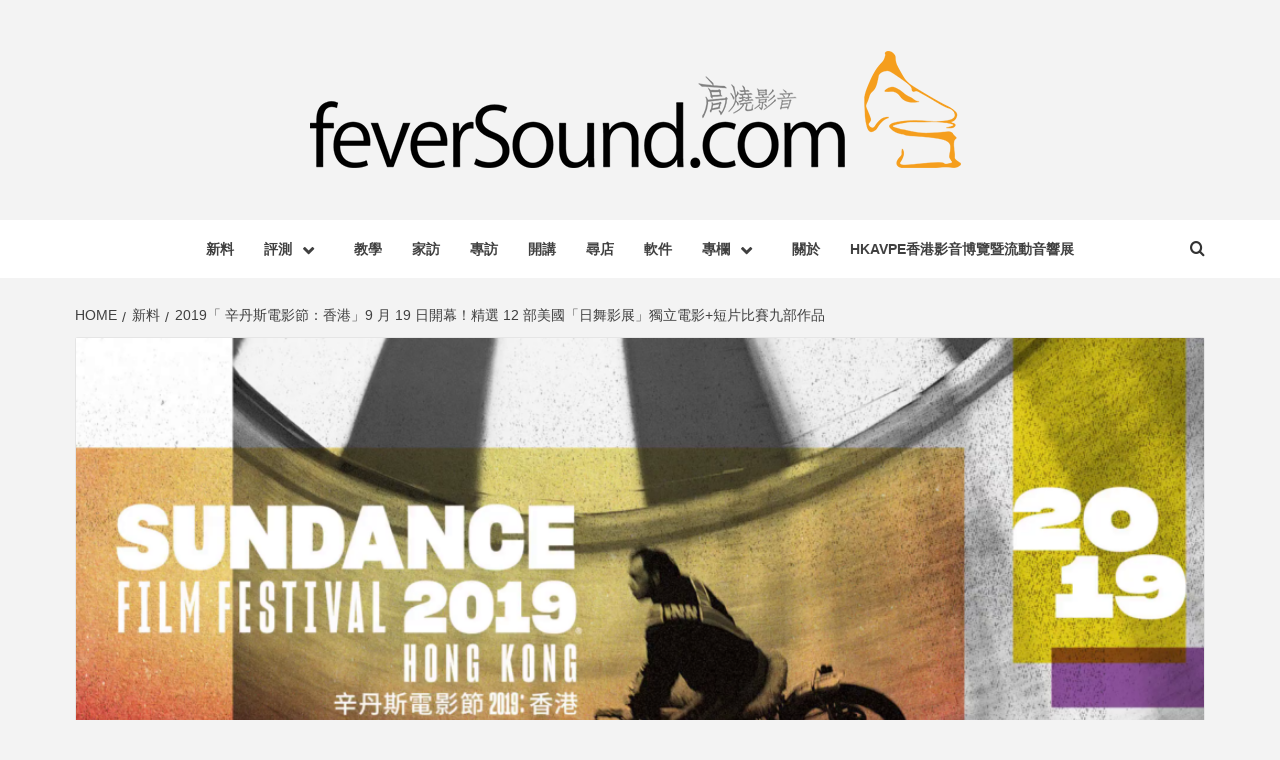

--- FILE ---
content_type: text/html; charset=UTF-8
request_url: http://www.feversound1.com/sundance-film-festival-2019-metroplex/
body_size: 85333
content:
<!doctype html>
<html lang="zh-HK">
<head>
    <meta charset="UTF-8">
    <meta name="viewport" content="width=device-width, initial-scale=1">
    <link rel="profile" href="http://gmpg.org/xfn/11">

    <meta name='robots' content='index, follow, max-image-preview:large, max-snippet:-1, max-video-preview:-1' />

	<!-- This site is optimized with the Yoast SEO plugin v18.7 - https://yoast.com/wordpress/plugins/seo/ -->
	<title>2019「 辛丹斯電影節：香港」9 月 19 日開幕！精選 12 部美國「日舞影展」獨立電影+短片比賽九部作品 - feverSound.com</title>
	<link rel="canonical" href="http://www.feversound1.com/sundance-film-festival-2019-metroplex/" />
	<meta property="og:locale" content="zh_HK" />
	<meta property="og:type" content="article" />
	<meta property="og:title" content="2019「 辛丹斯電影節：香港」9 月 19 日開幕！精選 12 部美國「日舞影展」獨立電影+短片比賽九部作品 - feverSound.com" />
	<meta property="og:description" content="&nbsp;12,140&amp;nb" />
	<meta property="og:url" content="http://www.feversound1.com/sundance-film-festival-2019-metroplex/" />
	<meta property="og:site_name" content="feverSound.com" />
	<meta property="article:publisher" content="https://www.facebook.com/feversound1" />
	<meta property="article:published_time" content="2019-09-18T08:20:48+00:00" />
	<meta property="og:image" content="http://www.feversound1.com/wp-content/uploads/2019/09/vlcsnap-2019-09-18-15h03m41s455-1024x576.png" />
	<meta property="og:image:width" content="1024" />
	<meta property="og:image:height" content="576" />
	<meta property="og:image:type" content="image/png" />
	<meta name="twitter:card" content="summary_large_image" />
	<meta name="twitter:label1" content="Written by" />
	<meta name="twitter:data1" content="艾域" />
	<script type="application/ld+json" class="yoast-schema-graph">{"@context":"https://schema.org","@graph":[{"@type":"Organization","@id":"http://www.feversound1.com/#organization","name":"feverSound.com","url":"http://www.feversound1.com/","sameAs":["https://www.facebook.com/feversound1","https://www.youtube.com/c/feverSoundcomTV"],"logo":{"@type":"ImageObject","inLanguage":"zh-HK","@id":"http://www.feversound1.com/#/schema/logo/image/","url":"http://www.feversound1.com/wp-content/uploads/2016/04/logo-FB.jpg","contentUrl":"http://www.feversound1.com/wp-content/uploads/2016/04/logo-FB.jpg","width":1836,"height":1816,"caption":"feverSound.com"},"image":{"@id":"http://www.feversound1.com/#/schema/logo/image/"}},{"@type":"WebSite","@id":"http://www.feversound1.com/#website","url":"http://www.feversound1.com/","name":"feverSound.com","description":"Hong Kong based Audio-Visual Web Magazine","publisher":{"@id":"http://www.feversound1.com/#organization"},"potentialAction":[{"@type":"SearchAction","target":{"@type":"EntryPoint","urlTemplate":"http://www.feversound1.com/?s={search_term_string}"},"query-input":"required name=search_term_string"}],"inLanguage":"zh-HK"},{"@type":"ImageObject","inLanguage":"zh-HK","@id":"http://www.feversound1.com/sundance-film-festival-2019-metroplex/#primaryimage","url":"http://www.feversound1.com/wp-content/uploads/2019/09/vlcsnap-2019-09-18-15h03m41s455.png","contentUrl":"http://www.feversound1.com/wp-content/uploads/2019/09/vlcsnap-2019-09-18-15h03m41s455.png","width":1920,"height":1080},{"@type":"WebPage","@id":"http://www.feversound1.com/sundance-film-festival-2019-metroplex/#webpage","url":"http://www.feversound1.com/sundance-film-festival-2019-metroplex/","name":"2019「 辛丹斯電影節：香港」9 月 19 日開幕！精選 12 部美國「日舞影展」獨立電影+短片比賽九部作品 - feverSound.com","isPartOf":{"@id":"http://www.feversound1.com/#website"},"primaryImageOfPage":{"@id":"http://www.feversound1.com/sundance-film-festival-2019-metroplex/#primaryimage"},"datePublished":"2019-09-18T08:20:48+00:00","dateModified":"2019-09-18T08:20:48+00:00","breadcrumb":{"@id":"http://www.feversound1.com/sundance-film-festival-2019-metroplex/#breadcrumb"},"inLanguage":"zh-HK","potentialAction":[{"@type":"ReadAction","target":["http://www.feversound1.com/sundance-film-festival-2019-metroplex/"]}]},{"@type":"BreadcrumbList","@id":"http://www.feversound1.com/sundance-film-festival-2019-metroplex/#breadcrumb","itemListElement":[{"@type":"ListItem","position":1,"name":"Home","item":"http://www.feversound1.com/"},{"@type":"ListItem","position":2,"name":"2019「 辛丹斯電影節：香港」9 月 19 日開幕！精選 12 部美國「日舞影展」獨立電影+短片比賽九部作品"}]},{"@type":"Article","@id":"http://www.feversound1.com/sundance-film-festival-2019-metroplex/#article","isPartOf":{"@id":"http://www.feversound1.com/sundance-film-festival-2019-metroplex/#webpage"},"author":{"@id":"http://www.feversound1.com/#/schema/person/54c36642f1a43decc1f57c3b1e276748"},"headline":"2019「 辛丹斯電影節：香港」9 月 19 日開幕！精選 12 部美國「日舞影展」獨立電影+短片比賽九部作品","datePublished":"2019-09-18T08:20:48+00:00","dateModified":"2019-09-18T08:20:48+00:00","mainEntityOfPage":{"@id":"http://www.feversound1.com/sundance-film-festival-2019-metroplex/#webpage"},"wordCount":96,"publisher":{"@id":"http://www.feversound1.com/#organization"},"image":{"@id":"http://www.feversound1.com/sundance-film-festival-2019-metroplex/#primaryimage"},"thumbnailUrl":"http://www.feversound1.com/wp-content/uploads/2019/09/vlcsnap-2019-09-18-15h03m41s455.png","articleSection":["新料"],"inLanguage":"zh-HK"},{"@type":"Person","@id":"http://www.feversound1.com/#/schema/person/54c36642f1a43decc1f57c3b1e276748","name":"艾域","image":{"@type":"ImageObject","inLanguage":"zh-HK","@id":"http://www.feversound1.com/#/schema/person/image/","url":"http://0.gravatar.com/avatar/0eaa1fc09a17a2cc4e812a70e692a3a8?s=96&d=mm&r=g","contentUrl":"http://0.gravatar.com/avatar/0eaa1fc09a17a2cc4e812a70e692a3a8?s=96&d=mm&r=g","caption":"艾域"},"sameAs":["http://feversound.com"],"url":"http://www.feversound1.com/author/ericauyeung/"}]}</script>
	<!-- / Yoast SEO plugin. -->


<link rel="amphtml" href="http://www.feversound1.com/sundance-film-festival-2019-metroplex/amp/" /><meta name="generator" content="AMP for WP 1.0.77.42"/><link rel='dns-prefetch' href='//static.addtoany.com' />
<link rel='dns-prefetch' href='//fonts.googleapis.com' />
<link rel='dns-prefetch' href='//s.w.org' />
<link rel="alternate" type="application/rss+xml" title="訂閱 feverSound.com &raquo;" href="http://www.feversound1.com/feed/" />
<link rel="alternate" type="application/rss+xml" title="訂閱 feverSound.com &raquo; 評論" href="http://www.feversound1.com/comments/feed/" />
<link rel="alternate" type="application/rss+xml" title="訂閱 feverSound.com &raquo; 2019「 辛丹斯電影節：香港」9 月 19 日開幕！精選 12 部美國「日舞影展」獨立電影+短片比賽九部作品 評論" href="http://www.feversound1.com/sundance-film-festival-2019-metroplex/feed/" />
<script type="text/javascript">
window._wpemojiSettings = {"baseUrl":"https:\/\/s.w.org\/images\/core\/emoji\/13.1.0\/72x72\/","ext":".png","svgUrl":"https:\/\/s.w.org\/images\/core\/emoji\/13.1.0\/svg\/","svgExt":".svg","source":{"concatemoji":"http:\/\/www.feversound1.com\/wp-includes\/js\/wp-emoji-release.min.js?ver=5.9.12"}};
/*! This file is auto-generated */
!function(e,a,t){var n,r,o,i=a.createElement("canvas"),p=i.getContext&&i.getContext("2d");function s(e,t){var a=String.fromCharCode;p.clearRect(0,0,i.width,i.height),p.fillText(a.apply(this,e),0,0);e=i.toDataURL();return p.clearRect(0,0,i.width,i.height),p.fillText(a.apply(this,t),0,0),e===i.toDataURL()}function c(e){var t=a.createElement("script");t.src=e,t.defer=t.type="text/javascript",a.getElementsByTagName("head")[0].appendChild(t)}for(o=Array("flag","emoji"),t.supports={everything:!0,everythingExceptFlag:!0},r=0;r<o.length;r++)t.supports[o[r]]=function(e){if(!p||!p.fillText)return!1;switch(p.textBaseline="top",p.font="600 32px Arial",e){case"flag":return s([127987,65039,8205,9895,65039],[127987,65039,8203,9895,65039])?!1:!s([55356,56826,55356,56819],[55356,56826,8203,55356,56819])&&!s([55356,57332,56128,56423,56128,56418,56128,56421,56128,56430,56128,56423,56128,56447],[55356,57332,8203,56128,56423,8203,56128,56418,8203,56128,56421,8203,56128,56430,8203,56128,56423,8203,56128,56447]);case"emoji":return!s([10084,65039,8205,55357,56613],[10084,65039,8203,55357,56613])}return!1}(o[r]),t.supports.everything=t.supports.everything&&t.supports[o[r]],"flag"!==o[r]&&(t.supports.everythingExceptFlag=t.supports.everythingExceptFlag&&t.supports[o[r]]);t.supports.everythingExceptFlag=t.supports.everythingExceptFlag&&!t.supports.flag,t.DOMReady=!1,t.readyCallback=function(){t.DOMReady=!0},t.supports.everything||(n=function(){t.readyCallback()},a.addEventListener?(a.addEventListener("DOMContentLoaded",n,!1),e.addEventListener("load",n,!1)):(e.attachEvent("onload",n),a.attachEvent("onreadystatechange",function(){"complete"===a.readyState&&t.readyCallback()})),(n=t.source||{}).concatemoji?c(n.concatemoji):n.wpemoji&&n.twemoji&&(c(n.twemoji),c(n.wpemoji)))}(window,document,window._wpemojiSettings);
</script>
<style type="text/css">
img.wp-smiley,
img.emoji {
	display: inline !important;
	border: none !important;
	box-shadow: none !important;
	height: 1em !important;
	width: 1em !important;
	margin: 0 0.07em !important;
	vertical-align: -0.1em !important;
	background: none !important;
	padding: 0 !important;
}
</style>
	<link rel='stylesheet' id='blockspare-blocks-fontawesome-front-css'  href='http://www.feversound1.com/wp-content/plugins/blockspare/src/assets/fontawesome/css/all.css?ver=1651567800' type='text/css' media='all' />
<link rel='stylesheet' id='blockspare-frontend-block-style-css-css'  href='http://www.feversound1.com/wp-content/plugins/blockspare/dist/style-blocks.css?ver=5.9.12' type='text/css' media='all' />
<link rel='stylesheet' id='slick-css-css'  href='http://www.feversound1.com/wp-content/plugins/blockspare/src/assets/slick/css/slick.css?ver=5.9.12' type='text/css' media='all' />
<link rel='stylesheet' id='wp-block-library-css'  href='http://www.feversound1.com/wp-includes/css/dist/block-library/style.min.css?ver=5.9.12' type='text/css' media='all' />
<style id='wp-block-library-theme-inline-css' type='text/css'>
.wp-block-audio figcaption{color:#555;font-size:13px;text-align:center}.is-dark-theme .wp-block-audio figcaption{color:hsla(0,0%,100%,.65)}.wp-block-code>code{font-family:Menlo,Consolas,monaco,monospace;color:#1e1e1e;padding:.8em 1em;border:1px solid #ddd;border-radius:4px}.wp-block-embed figcaption{color:#555;font-size:13px;text-align:center}.is-dark-theme .wp-block-embed figcaption{color:hsla(0,0%,100%,.65)}.blocks-gallery-caption{color:#555;font-size:13px;text-align:center}.is-dark-theme .blocks-gallery-caption{color:hsla(0,0%,100%,.65)}.wp-block-image figcaption{color:#555;font-size:13px;text-align:center}.is-dark-theme .wp-block-image figcaption{color:hsla(0,0%,100%,.65)}.wp-block-pullquote{border-top:4px solid;border-bottom:4px solid;margin-bottom:1.75em;color:currentColor}.wp-block-pullquote__citation,.wp-block-pullquote cite,.wp-block-pullquote footer{color:currentColor;text-transform:uppercase;font-size:.8125em;font-style:normal}.wp-block-quote{border-left:.25em solid;margin:0 0 1.75em;padding-left:1em}.wp-block-quote cite,.wp-block-quote footer{color:currentColor;font-size:.8125em;position:relative;font-style:normal}.wp-block-quote.has-text-align-right{border-left:none;border-right:.25em solid;padding-left:0;padding-right:1em}.wp-block-quote.has-text-align-center{border:none;padding-left:0}.wp-block-quote.is-large,.wp-block-quote.is-style-large,.wp-block-quote.is-style-plain{border:none}.wp-block-search .wp-block-search__label{font-weight:700}.wp-block-group:where(.has-background){padding:1.25em 2.375em}.wp-block-separator{border:none;border-bottom:2px solid;margin-left:auto;margin-right:auto;opacity:.4}.wp-block-separator:not(.is-style-wide):not(.is-style-dots){width:100px}.wp-block-separator.has-background:not(.is-style-dots){border-bottom:none;height:1px}.wp-block-separator.has-background:not(.is-style-wide):not(.is-style-dots){height:2px}.wp-block-table thead{border-bottom:3px solid}.wp-block-table tfoot{border-top:3px solid}.wp-block-table td,.wp-block-table th{padding:.5em;border:1px solid;word-break:normal}.wp-block-table figcaption{color:#555;font-size:13px;text-align:center}.is-dark-theme .wp-block-table figcaption{color:hsla(0,0%,100%,.65)}.wp-block-video figcaption{color:#555;font-size:13px;text-align:center}.is-dark-theme .wp-block-video figcaption{color:hsla(0,0%,100%,.65)}.wp-block-template-part.has-background{padding:1.25em 2.375em;margin-top:0;margin-bottom:0}
</style>
<link rel='stylesheet' id='quads-style-css-css'  href='http://www.feversound1.com/wp-content/plugins/quick-adsense-reloaded/includes/gutenberg/dist/blocks.style.build.css?ver=2.0.49' type='text/css' media='all' />
<style id='global-styles-inline-css' type='text/css'>
body{--wp--preset--color--black: #000000;--wp--preset--color--cyan-bluish-gray: #abb8c3;--wp--preset--color--white: #ffffff;--wp--preset--color--pale-pink: #f78da7;--wp--preset--color--vivid-red: #cf2e2e;--wp--preset--color--luminous-vivid-orange: #ff6900;--wp--preset--color--luminous-vivid-amber: #fcb900;--wp--preset--color--light-green-cyan: #7bdcb5;--wp--preset--color--vivid-green-cyan: #00d084;--wp--preset--color--pale-cyan-blue: #8ed1fc;--wp--preset--color--vivid-cyan-blue: #0693e3;--wp--preset--color--vivid-purple: #9b51e0;--wp--preset--gradient--vivid-cyan-blue-to-vivid-purple: linear-gradient(135deg,rgba(6,147,227,1) 0%,rgb(155,81,224) 100%);--wp--preset--gradient--light-green-cyan-to-vivid-green-cyan: linear-gradient(135deg,rgb(122,220,180) 0%,rgb(0,208,130) 100%);--wp--preset--gradient--luminous-vivid-amber-to-luminous-vivid-orange: linear-gradient(135deg,rgba(252,185,0,1) 0%,rgba(255,105,0,1) 100%);--wp--preset--gradient--luminous-vivid-orange-to-vivid-red: linear-gradient(135deg,rgba(255,105,0,1) 0%,rgb(207,46,46) 100%);--wp--preset--gradient--very-light-gray-to-cyan-bluish-gray: linear-gradient(135deg,rgb(238,238,238) 0%,rgb(169,184,195) 100%);--wp--preset--gradient--cool-to-warm-spectrum: linear-gradient(135deg,rgb(74,234,220) 0%,rgb(151,120,209) 20%,rgb(207,42,186) 40%,rgb(238,44,130) 60%,rgb(251,105,98) 80%,rgb(254,248,76) 100%);--wp--preset--gradient--blush-light-purple: linear-gradient(135deg,rgb(255,206,236) 0%,rgb(152,150,240) 100%);--wp--preset--gradient--blush-bordeaux: linear-gradient(135deg,rgb(254,205,165) 0%,rgb(254,45,45) 50%,rgb(107,0,62) 100%);--wp--preset--gradient--luminous-dusk: linear-gradient(135deg,rgb(255,203,112) 0%,rgb(199,81,192) 50%,rgb(65,88,208) 100%);--wp--preset--gradient--pale-ocean: linear-gradient(135deg,rgb(255,245,203) 0%,rgb(182,227,212) 50%,rgb(51,167,181) 100%);--wp--preset--gradient--electric-grass: linear-gradient(135deg,rgb(202,248,128) 0%,rgb(113,206,126) 100%);--wp--preset--gradient--midnight: linear-gradient(135deg,rgb(2,3,129) 0%,rgb(40,116,252) 100%);--wp--preset--duotone--dark-grayscale: url('#wp-duotone-dark-grayscale');--wp--preset--duotone--grayscale: url('#wp-duotone-grayscale');--wp--preset--duotone--purple-yellow: url('#wp-duotone-purple-yellow');--wp--preset--duotone--blue-red: url('#wp-duotone-blue-red');--wp--preset--duotone--midnight: url('#wp-duotone-midnight');--wp--preset--duotone--magenta-yellow: url('#wp-duotone-magenta-yellow');--wp--preset--duotone--purple-green: url('#wp-duotone-purple-green');--wp--preset--duotone--blue-orange: url('#wp-duotone-blue-orange');--wp--preset--font-size--small: 13px;--wp--preset--font-size--medium: 20px;--wp--preset--font-size--large: 36px;--wp--preset--font-size--x-large: 42px;}body { margin: 0; }body{--wp--style--block-gap: 24px;}.wp-site-blocks > .alignleft { float: left; margin-right: 2em; }.wp-site-blocks > .alignright { float: right; margin-left: 2em; }.wp-site-blocks > .aligncenter { justify-content: center; margin-left: auto; margin-right: auto; }.wp-site-blocks > * { margin-top: 0; margin-bottom: 0; }.wp-site-blocks > * + * { margin-top: var( --wp--style--block-gap ); }a{text-decoration: none;}.has-black-color{color: var(--wp--preset--color--black) !important;}.has-cyan-bluish-gray-color{color: var(--wp--preset--color--cyan-bluish-gray) !important;}.has-white-color{color: var(--wp--preset--color--white) !important;}.has-pale-pink-color{color: var(--wp--preset--color--pale-pink) !important;}.has-vivid-red-color{color: var(--wp--preset--color--vivid-red) !important;}.has-luminous-vivid-orange-color{color: var(--wp--preset--color--luminous-vivid-orange) !important;}.has-luminous-vivid-amber-color{color: var(--wp--preset--color--luminous-vivid-amber) !important;}.has-light-green-cyan-color{color: var(--wp--preset--color--light-green-cyan) !important;}.has-vivid-green-cyan-color{color: var(--wp--preset--color--vivid-green-cyan) !important;}.has-pale-cyan-blue-color{color: var(--wp--preset--color--pale-cyan-blue) !important;}.has-vivid-cyan-blue-color{color: var(--wp--preset--color--vivid-cyan-blue) !important;}.has-vivid-purple-color{color: var(--wp--preset--color--vivid-purple) !important;}.has-black-background-color{background-color: var(--wp--preset--color--black) !important;}.has-cyan-bluish-gray-background-color{background-color: var(--wp--preset--color--cyan-bluish-gray) !important;}.has-white-background-color{background-color: var(--wp--preset--color--white) !important;}.has-pale-pink-background-color{background-color: var(--wp--preset--color--pale-pink) !important;}.has-vivid-red-background-color{background-color: var(--wp--preset--color--vivid-red) !important;}.has-luminous-vivid-orange-background-color{background-color: var(--wp--preset--color--luminous-vivid-orange) !important;}.has-luminous-vivid-amber-background-color{background-color: var(--wp--preset--color--luminous-vivid-amber) !important;}.has-light-green-cyan-background-color{background-color: var(--wp--preset--color--light-green-cyan) !important;}.has-vivid-green-cyan-background-color{background-color: var(--wp--preset--color--vivid-green-cyan) !important;}.has-pale-cyan-blue-background-color{background-color: var(--wp--preset--color--pale-cyan-blue) !important;}.has-vivid-cyan-blue-background-color{background-color: var(--wp--preset--color--vivid-cyan-blue) !important;}.has-vivid-purple-background-color{background-color: var(--wp--preset--color--vivid-purple) !important;}.has-black-border-color{border-color: var(--wp--preset--color--black) !important;}.has-cyan-bluish-gray-border-color{border-color: var(--wp--preset--color--cyan-bluish-gray) !important;}.has-white-border-color{border-color: var(--wp--preset--color--white) !important;}.has-pale-pink-border-color{border-color: var(--wp--preset--color--pale-pink) !important;}.has-vivid-red-border-color{border-color: var(--wp--preset--color--vivid-red) !important;}.has-luminous-vivid-orange-border-color{border-color: var(--wp--preset--color--luminous-vivid-orange) !important;}.has-luminous-vivid-amber-border-color{border-color: var(--wp--preset--color--luminous-vivid-amber) !important;}.has-light-green-cyan-border-color{border-color: var(--wp--preset--color--light-green-cyan) !important;}.has-vivid-green-cyan-border-color{border-color: var(--wp--preset--color--vivid-green-cyan) !important;}.has-pale-cyan-blue-border-color{border-color: var(--wp--preset--color--pale-cyan-blue) !important;}.has-vivid-cyan-blue-border-color{border-color: var(--wp--preset--color--vivid-cyan-blue) !important;}.has-vivid-purple-border-color{border-color: var(--wp--preset--color--vivid-purple) !important;}.has-vivid-cyan-blue-to-vivid-purple-gradient-background{background: var(--wp--preset--gradient--vivid-cyan-blue-to-vivid-purple) !important;}.has-light-green-cyan-to-vivid-green-cyan-gradient-background{background: var(--wp--preset--gradient--light-green-cyan-to-vivid-green-cyan) !important;}.has-luminous-vivid-amber-to-luminous-vivid-orange-gradient-background{background: var(--wp--preset--gradient--luminous-vivid-amber-to-luminous-vivid-orange) !important;}.has-luminous-vivid-orange-to-vivid-red-gradient-background{background: var(--wp--preset--gradient--luminous-vivid-orange-to-vivid-red) !important;}.has-very-light-gray-to-cyan-bluish-gray-gradient-background{background: var(--wp--preset--gradient--very-light-gray-to-cyan-bluish-gray) !important;}.has-cool-to-warm-spectrum-gradient-background{background: var(--wp--preset--gradient--cool-to-warm-spectrum) !important;}.has-blush-light-purple-gradient-background{background: var(--wp--preset--gradient--blush-light-purple) !important;}.has-blush-bordeaux-gradient-background{background: var(--wp--preset--gradient--blush-bordeaux) !important;}.has-luminous-dusk-gradient-background{background: var(--wp--preset--gradient--luminous-dusk) !important;}.has-pale-ocean-gradient-background{background: var(--wp--preset--gradient--pale-ocean) !important;}.has-electric-grass-gradient-background{background: var(--wp--preset--gradient--electric-grass) !important;}.has-midnight-gradient-background{background: var(--wp--preset--gradient--midnight) !important;}.has-small-font-size{font-size: var(--wp--preset--font-size--small) !important;}.has-medium-font-size{font-size: var(--wp--preset--font-size--medium) !important;}.has-large-font-size{font-size: var(--wp--preset--font-size--large) !important;}.has-x-large-font-size{font-size: var(--wp--preset--font-size--x-large) !important;}
</style>
<link rel='stylesheet' id='crp-style-rounded-thumbs-css'  href='http://www.feversound1.com/wp-content/plugins/contextual-related-posts/css/rounded-thumbs.min.css?ver=3.2.1' type='text/css' media='all' />
<style id='crp-style-rounded-thumbs-inline-css' type='text/css'>

			.crp_related.crp-rounded-thumbs a {
			  width: 150px;
			  height: 150px;
			  text-decoration: none;
			}
			.crp_related.crp-rounded-thumbs img {
			  max-width: 150px;
			  margin: auto;
			}
			.crp_related.crp-rounded-thumbs .crp_title {
			  width: 100%;
			}
			
</style>
<link rel='stylesheet' id='foobox-free-min-css'  href='http://www.feversound1.com/wp-content/plugins/foobox-image-lightbox/free/css/foobox.free.min.css?ver=2.7.17' type='text/css' media='all' />
<link rel='stylesheet' id='a3-pvc-style-css'  href='http://www.feversound1.com/wp-content/plugins/page-views-count/assets/css/style.min.css?ver=2.5.4' type='text/css' media='all' />
<link rel='stylesheet' id='social_share_with_floating_bar-frontend-css'  href='http://www.feversound1.com/wp-content/plugins/social-share-with-floating-bar/assets/css/frontend.min.css?ver=1.0.0' type='text/css' media='all' />
<link rel='stylesheet' id='awpa-wp-post-author-style-css'  href='http://www.feversound1.com/wp-content/plugins/wp-post-author/assets/css/awpa-frontend-style.css?ver=5.9.12' type='text/css' media='all' />
<link rel='stylesheet' id='aft-icons-css'  href='http://www.feversound1.com/wp-content/themes/magazine-7/assets/icons/style.css?ver=5.9.12' type='text/css' media='all' />
<link rel='stylesheet' id='bootstrap-css'  href='http://www.feversound1.com/wp-content/themes/magazine-7/assets/bootstrap/css/bootstrap.min.css?ver=5.9.12' type='text/css' media='all' />
<link rel='stylesheet' id='slick-css'  href='http://www.feversound1.com/wp-content/themes/magazine-7/assets/slick/css/slick.min.css?ver=5.9.12' type='text/css' media='all' />
<link rel='stylesheet' id='sidr-css'  href='http://www.feversound1.com/wp-content/themes/magazine-7/assets/sidr/css/jquery.sidr.dark.css?ver=5.9.12' type='text/css' media='all' />
<link rel='stylesheet' id='magnific-popup-css'  href='http://www.feversound1.com/wp-content/themes/magazine-7/assets/magnific-popup/magnific-popup.css?ver=5.9.12' type='text/css' media='all' />
<link rel='stylesheet' id='magazine-7-google-fonts-css'  href='https://fonts.googleapis.com/css?family=Source%20Sans%20Pro:400,400i,700,700i|Montserrat:400,700&#038;subset=latin,latin-ext' type='text/css' media='all' />
<link rel='stylesheet' id='magazine-7-style-css'  href='http://www.feversound1.com/wp-content/themes/magazine-7/style.css?ver=3.2.4.1' type='text/css' media='all' />
<link rel='stylesheet' id='a3pvc-css'  href='//www.feversound1.com/wp-content/uploads/sass/pvc.min.css?ver=1599228360' type='text/css' media='all' />
<link rel='stylesheet' id='addtoany-css'  href='http://www.feversound1.com/wp-content/plugins/add-to-any/addtoany.min.css?ver=1.16' type='text/css' media='all' />
<link rel='stylesheet' id='__EPYT__style-css'  href='http://www.feversound1.com/wp-content/plugins/youtube-embed-plus/styles/ytprefs.min.css?ver=14.1' type='text/css' media='all' />
<style id='__EPYT__style-inline-css' type='text/css'>

                .epyt-gallery-thumb {
                        width: 33.333%;
                }
                
</style>
<style id='quads-styles-inline-css' type='text/css'>

    .quads-location ins.adsbygoogle {
        background: transparent !important;
    }
    
    .quads.quads_ad_container { display: grid; grid-template-columns: auto; grid-gap: 10px; padding: 10px; }
    .grid_image{animation: fadeIn 0.5s;-webkit-animation: fadeIn 0.5s;-moz-animation: fadeIn 0.5s;
        -o-animation: fadeIn 0.5s;-ms-animation: fadeIn 0.5s;}
    .quads-ad-label { font-size: 12px; text-align: center; color: #333;}
    .quads_click_impression { display: none;}
</style>
<script type='text/javascript' src='http://www.feversound1.com/wp-includes/js/jquery/jquery.min.js?ver=3.6.0' id='jquery-core-js'></script>
<script type='text/javascript' src='http://www.feversound1.com/wp-includes/js/jquery/jquery-migrate.min.js?ver=3.3.2' id='jquery-migrate-js'></script>
<script type='text/javascript' src='http://www.feversound1.com/wp-content/plugins/blockspare/src/assets/js/countup/waypoints.min.js?ver=5.9.12' id='waypoint-js'></script>
<script type='text/javascript' src='http://www.feversound1.com/wp-content/plugins/blockspare/src/assets/js/countup/jquery.counterup.min.js?ver=1' id='countup-js'></script>
<script type='text/javascript' id='addtoany-core-js-before'>
window.a2a_config=window.a2a_config||{};a2a_config.callbacks=[];a2a_config.overlays=[];a2a_config.templates={};a2a_localize = {
	Share: "Share",
	Save: "Save",
	Subscribe: "Subscribe",
	Email: "Email",
	Bookmark: "Bookmark",
	ShowAll: "Show all",
	ShowLess: "Show less",
	FindServices: "Find service(s)",
	FindAnyServiceToAddTo: "Instantly find any service to add to",
	PoweredBy: "Powered by",
	ShareViaEmail: "Share via email",
	SubscribeViaEmail: "Subscribe via email",
	BookmarkInYourBrowser: "Bookmark in your browser",
	BookmarkInstructions: "Press Ctrl+D or \u2318+D to bookmark this page",
	AddToYourFavorites: "Add to your favorites",
	SendFromWebOrProgram: "Send from any email address or email program",
	EmailProgram: "Email program",
	More: "More&#8230;",
	ThanksForSharing: "Thanks for sharing!",
	ThanksForFollowing: "Thanks for following!"
};
</script>
<script type='text/javascript' async src='https://static.addtoany.com/menu/page.js' id='addtoany-core-js'></script>
<script type='text/javascript' async src='http://www.feversound1.com/wp-content/plugins/add-to-any/addtoany.min.js?ver=1.1' id='addtoany-jquery-js'></script>
<script type='text/javascript' src='http://www.feversound1.com/wp-content/plugins/wp-post-author/assets/js/awpa-frontend-scripts.js?ver=5.9.12' id='awpa-custom-bg-scripts-js'></script>
<script type='text/javascript' id='foobox-free-min-js-before'>
/* Run FooBox FREE (v2.7.17) */
var FOOBOX = window.FOOBOX = {
	ready: true,
	disableOthers: false,
	o: {wordpress: { enabled: true }, excludes:'.fbx-link,.nofoobox,.nolightbox,a[href*="pinterest.com/pin/create/button/"]', affiliate : { enabled: false }, error: "Could not load the item"},
	selectors: [
		".gallery", ".wp-block-gallery", ".wp-caption", ".wp-block-image", "a:has(img[class*=wp-image-])", ".foobox"
	],
	pre: function( $ ){
		// Custom JavaScript (Pre)
		
	},
	post: function( $ ){
		// Custom JavaScript (Post)
		
		// Custom Captions Code
		
	},
	custom: function( $ ){
		// Custom Extra JS
		
	}
};
</script>
<script type='text/javascript' src='http://www.feversound1.com/wp-content/plugins/foobox-image-lightbox/free/js/foobox.free.min.js?ver=2.7.17' id='foobox-free-min-js'></script>
<script type='text/javascript' id='__ytprefs__-js-extra'>
/* <![CDATA[ */
var _EPYT_ = {"ajaxurl":"http:\/\/www.feversound1.com\/wp-admin\/admin-ajax.php","security":"64e3b13553","gallery_scrolloffset":"20","eppathtoscripts":"http:\/\/www.feversound1.com\/wp-content\/plugins\/youtube-embed-plus\/scripts\/","eppath":"http:\/\/www.feversound1.com\/wp-content\/plugins\/youtube-embed-plus\/","epresponsiveselector":"[\"iframe.__youtube_prefs_widget__\"]","epdovol":"1","version":"14.1","evselector":"iframe.__youtube_prefs__[src], iframe[src*=\"youtube.com\/embed\/\"], iframe[src*=\"youtube-nocookie.com\/embed\/\"]","ajax_compat":"","ytapi_load":"light","pause_others":"","stopMobileBuffer":"1","not_live_on_channel":"","vi_active":"","vi_js_posttypes":[]};
/* ]]> */
</script>
<script type='text/javascript' src='http://www.feversound1.com/wp-content/plugins/youtube-embed-plus/scripts/ytprefs.min.js?ver=14.1' id='__ytprefs__-js'></script>
<link rel="https://api.w.org/" href="http://www.feversound1.com/wp-json/" /><link rel="alternate" type="application/json" href="http://www.feversound1.com/wp-json/wp/v2/posts/20750" /><link rel="EditURI" type="application/rsd+xml" title="RSD" href="http://www.feversound1.com/xmlrpc.php?rsd" />
<link rel="wlwmanifest" type="application/wlwmanifest+xml" href="http://www.feversound1.com/wp-includes/wlwmanifest.xml" /> 
<meta name="generator" content="WordPress 5.9.12" />
<link rel='shortlink' href='http://www.feversound1.com/?p=20750' />
<link rel="alternate" type="application/json+oembed" href="http://www.feversound1.com/wp-json/oembed/1.0/embed?url=http%3A%2F%2Fwww.feversound1.com%2Fsundance-film-festival-2019-metroplex%2F" />
<link rel="alternate" type="text/xml+oembed" href="http://www.feversound1.com/wp-json/oembed/1.0/embed?url=http%3A%2F%2Fwww.feversound1.com%2Fsundance-film-festival-2019-metroplex%2F&#038;format=xml" />
    <script type="text/javascript">
        function nxsPostToFav(obj){ obj.preventDefault;
            var k = obj.target.split("-"); var nt = k[0]; var ii = k[1];  var pid = k[2];
            var data = {  action:'nxs_snap_aj', nxsact: 'manPost', nt:nt, id: pid, nid: ii, et_load_builder_modules:1, _wpnonce: '5067df721c'};
            jQuery('#nxsFavNoticeCnt').html('<p> Posting... </p>'); jQuery('#nxsFavNotice').modal({ fadeDuration: 50 });
            jQuery.post('http://www.feversound1.com/wp-admin/admin-ajax.php', data, function(response) { if (response=='') response = 'Message Posted';
                jQuery('#nxsFavNoticeCnt').html('<p> ' + response + '</p>' +'<input type="button"  onclick="jQuery.modal.close();" class="bClose" value="Close" />');
            });
        }
    </script><script src="//pagead2.googlesyndication.com/pagead/js/adsbygoogle.js"></script><script type='text/javascript'>document.cookie = 'quads_browser_width='+screen.width;</script><link rel="pingback" href="http://www.feversound1.com/xmlrpc.php">      <meta name="onesignal" content="wordpress-plugin"/>
            <script>

      window.OneSignal = window.OneSignal || [];

      OneSignal.push( function() {
        OneSignal.SERVICE_WORKER_UPDATER_PATH = 'OneSignalSDKUpdaterWorker.js';
                      OneSignal.SERVICE_WORKER_PATH = 'OneSignalSDKWorker.js';
                      OneSignal.SERVICE_WORKER_PARAM = { scope: '/wp-content/plugins/onesignal-free-web-push-notifications/sdk_files/push/onesignal/' };
        OneSignal.setDefaultNotificationUrl("http://www.feversound1.com");
        var oneSignal_options = {};
        window._oneSignalInitOptions = oneSignal_options;

        oneSignal_options['wordpress'] = true;
oneSignal_options['appId'] = '';
oneSignal_options['allowLocalhostAsSecureOrigin'] = true;
oneSignal_options['httpPermissionRequest'] = { };
oneSignal_options['httpPermissionRequest']['enable'] = true;
oneSignal_options['welcomeNotification'] = { };
oneSignal_options['welcomeNotification']['title'] = "";
oneSignal_options['welcomeNotification']['message'] = "";
oneSignal_options['path'] = "https://www.feversound1.com/wp-content/plugins/onesignal-free-web-push-notifications/sdk_files/";
oneSignal_options['promptOptions'] = { };
oneSignal_options['notifyButton'] = { };
oneSignal_options['notifyButton']['enable'] = true;
oneSignal_options['notifyButton']['position'] = 'bottom-right';
oneSignal_options['notifyButton']['theme'] = 'default';
oneSignal_options['notifyButton']['size'] = 'medium';
oneSignal_options['notifyButton']['showCredit'] = true;
oneSignal_options['notifyButton']['text'] = {};
                OneSignal.init(window._oneSignalInitOptions);
                      });

      function documentInitOneSignal() {
        var oneSignal_elements = document.getElementsByClassName("OneSignal-prompt");

        var oneSignalLinkClickHandler = function(event) { OneSignal.push(['registerForPushNotifications']); event.preventDefault(); };        for(var i = 0; i < oneSignal_elements.length; i++)
          oneSignal_elements[i].addEventListener('click', oneSignalLinkClickHandler, false);
      }

      if (document.readyState === 'complete') {
           documentInitOneSignal();
      }
      else {
           window.addEventListener("load", function(event){
               documentInitOneSignal();
          });
      }
    </script>
        <style type="text/css">
                        .site-title,
            .site-description {
                position: absolute;
                clip: rect(1px, 1px, 1px, 1px);
            }

                        .elementor-template-full-width .elementor-section.elementor-section-full_width > .elementor-container,
            .elementor-template-full-width .elementor-section.elementor-section-boxed > .elementor-container{
                max-width: 1170px;
            }
            @media (min-width: 1600px){
                .elementor-template-full-width .elementor-section.elementor-section-full_width > .elementor-container,
                .elementor-template-full-width .elementor-section.elementor-section-boxed > .elementor-container{
                    max-width: 1570px;
                }
            }

        </style>
        <link rel="icon" href="http://www.feversound1.com/wp-content/uploads/2016/04/cropped-logo-FB-32x32.jpg" sizes="32x32" />
<link rel="icon" href="http://www.feversound1.com/wp-content/uploads/2016/04/cropped-logo-FB-192x192.jpg" sizes="192x192" />
<link rel="apple-touch-icon" href="http://www.feversound1.com/wp-content/uploads/2016/04/cropped-logo-FB-180x180.jpg" />
<meta name="msapplication-TileImage" content="http://www.feversound1.com/wp-content/uploads/2016/04/cropped-logo-FB-270x270.jpg" />
</head>

<body class="post-template-default single single-post postid-20750 single-format-standard wp-custom-logo wp-embed-responsive full-width-content">
    <svg xmlns="http://www.w3.org/2000/svg" viewBox="0 0 0 0" width="0" height="0" focusable="false" role="none" style="visibility: hidden; position: absolute; left: -9999px; overflow: hidden;" ><defs><filter id="wp-duotone-dark-grayscale"><feColorMatrix color-interpolation-filters="sRGB" type="matrix" values=" .299 .587 .114 0 0 .299 .587 .114 0 0 .299 .587 .114 0 0 .299 .587 .114 0 0 " /><feComponentTransfer color-interpolation-filters="sRGB" ><feFuncR type="table" tableValues="0 0.49803921568627" /><feFuncG type="table" tableValues="0 0.49803921568627" /><feFuncB type="table" tableValues="0 0.49803921568627" /><feFuncA type="table" tableValues="1 1" /></feComponentTransfer><feComposite in2="SourceGraphic" operator="in" /></filter></defs></svg><svg xmlns="http://www.w3.org/2000/svg" viewBox="0 0 0 0" width="0" height="0" focusable="false" role="none" style="visibility: hidden; position: absolute; left: -9999px; overflow: hidden;" ><defs><filter id="wp-duotone-grayscale"><feColorMatrix color-interpolation-filters="sRGB" type="matrix" values=" .299 .587 .114 0 0 .299 .587 .114 0 0 .299 .587 .114 0 0 .299 .587 .114 0 0 " /><feComponentTransfer color-interpolation-filters="sRGB" ><feFuncR type="table" tableValues="0 1" /><feFuncG type="table" tableValues="0 1" /><feFuncB type="table" tableValues="0 1" /><feFuncA type="table" tableValues="1 1" /></feComponentTransfer><feComposite in2="SourceGraphic" operator="in" /></filter></defs></svg><svg xmlns="http://www.w3.org/2000/svg" viewBox="0 0 0 0" width="0" height="0" focusable="false" role="none" style="visibility: hidden; position: absolute; left: -9999px; overflow: hidden;" ><defs><filter id="wp-duotone-purple-yellow"><feColorMatrix color-interpolation-filters="sRGB" type="matrix" values=" .299 .587 .114 0 0 .299 .587 .114 0 0 .299 .587 .114 0 0 .299 .587 .114 0 0 " /><feComponentTransfer color-interpolation-filters="sRGB" ><feFuncR type="table" tableValues="0.54901960784314 0.98823529411765" /><feFuncG type="table" tableValues="0 1" /><feFuncB type="table" tableValues="0.71764705882353 0.25490196078431" /><feFuncA type="table" tableValues="1 1" /></feComponentTransfer><feComposite in2="SourceGraphic" operator="in" /></filter></defs></svg><svg xmlns="http://www.w3.org/2000/svg" viewBox="0 0 0 0" width="0" height="0" focusable="false" role="none" style="visibility: hidden; position: absolute; left: -9999px; overflow: hidden;" ><defs><filter id="wp-duotone-blue-red"><feColorMatrix color-interpolation-filters="sRGB" type="matrix" values=" .299 .587 .114 0 0 .299 .587 .114 0 0 .299 .587 .114 0 0 .299 .587 .114 0 0 " /><feComponentTransfer color-interpolation-filters="sRGB" ><feFuncR type="table" tableValues="0 1" /><feFuncG type="table" tableValues="0 0.27843137254902" /><feFuncB type="table" tableValues="0.5921568627451 0.27843137254902" /><feFuncA type="table" tableValues="1 1" /></feComponentTransfer><feComposite in2="SourceGraphic" operator="in" /></filter></defs></svg><svg xmlns="http://www.w3.org/2000/svg" viewBox="0 0 0 0" width="0" height="0" focusable="false" role="none" style="visibility: hidden; position: absolute; left: -9999px; overflow: hidden;" ><defs><filter id="wp-duotone-midnight"><feColorMatrix color-interpolation-filters="sRGB" type="matrix" values=" .299 .587 .114 0 0 .299 .587 .114 0 0 .299 .587 .114 0 0 .299 .587 .114 0 0 " /><feComponentTransfer color-interpolation-filters="sRGB" ><feFuncR type="table" tableValues="0 0" /><feFuncG type="table" tableValues="0 0.64705882352941" /><feFuncB type="table" tableValues="0 1" /><feFuncA type="table" tableValues="1 1" /></feComponentTransfer><feComposite in2="SourceGraphic" operator="in" /></filter></defs></svg><svg xmlns="http://www.w3.org/2000/svg" viewBox="0 0 0 0" width="0" height="0" focusable="false" role="none" style="visibility: hidden; position: absolute; left: -9999px; overflow: hidden;" ><defs><filter id="wp-duotone-magenta-yellow"><feColorMatrix color-interpolation-filters="sRGB" type="matrix" values=" .299 .587 .114 0 0 .299 .587 .114 0 0 .299 .587 .114 0 0 .299 .587 .114 0 0 " /><feComponentTransfer color-interpolation-filters="sRGB" ><feFuncR type="table" tableValues="0.78039215686275 1" /><feFuncG type="table" tableValues="0 0.94901960784314" /><feFuncB type="table" tableValues="0.35294117647059 0.47058823529412" /><feFuncA type="table" tableValues="1 1" /></feComponentTransfer><feComposite in2="SourceGraphic" operator="in" /></filter></defs></svg><svg xmlns="http://www.w3.org/2000/svg" viewBox="0 0 0 0" width="0" height="0" focusable="false" role="none" style="visibility: hidden; position: absolute; left: -9999px; overflow: hidden;" ><defs><filter id="wp-duotone-purple-green"><feColorMatrix color-interpolation-filters="sRGB" type="matrix" values=" .299 .587 .114 0 0 .299 .587 .114 0 0 .299 .587 .114 0 0 .299 .587 .114 0 0 " /><feComponentTransfer color-interpolation-filters="sRGB" ><feFuncR type="table" tableValues="0.65098039215686 0.40392156862745" /><feFuncG type="table" tableValues="0 1" /><feFuncB type="table" tableValues="0.44705882352941 0.4" /><feFuncA type="table" tableValues="1 1" /></feComponentTransfer><feComposite in2="SourceGraphic" operator="in" /></filter></defs></svg><svg xmlns="http://www.w3.org/2000/svg" viewBox="0 0 0 0" width="0" height="0" focusable="false" role="none" style="visibility: hidden; position: absolute; left: -9999px; overflow: hidden;" ><defs><filter id="wp-duotone-blue-orange"><feColorMatrix color-interpolation-filters="sRGB" type="matrix" values=" .299 .587 .114 0 0 .299 .587 .114 0 0 .299 .587 .114 0 0 .299 .587 .114 0 0 " /><feComponentTransfer color-interpolation-filters="sRGB" ><feFuncR type="table" tableValues="0.098039215686275 1" /><feFuncG type="table" tableValues="0 0.66274509803922" /><feFuncB type="table" tableValues="0.84705882352941 0.41960784313725" /><feFuncA type="table" tableValues="1 1" /></feComponentTransfer><feComposite in2="SourceGraphic" operator="in" /></filter></defs></svg>
    <div id="af-preloader">
        <div id="loader-wrapper">
            <div id="loader"></div>
        </div>
    </div>

<div id="page" class="site">
    <a class="skip-link screen-reader-text" href="#content">Skip to content</a>

<div class="magazine-7-woocommerce-store-notice">
    </div>
<header id="masthead" class="site-header">
        <div class="masthead-banner " data-background="">
        <div class="container">
            <div class="row">
                <div class="col-md-12">
                    <div class="site-branding">
                        <a href="http://www.feversound1.com/" class="custom-logo-link" rel="home"><img width="723" height="136" src="http://www.feversound1.com/wp-content/uploads/2017/07/1707.png" class="custom-logo" alt="feverSound.com" srcset="http://www.feversound1.com/wp-content/uploads/2017/07/1707.png 723w, http://www.feversound1.com/wp-content/uploads/2017/07/1707-300x56.png 300w" sizes="(max-width: 723px) 100vw, 723px" /></a>                            <p class="site-title font-family-1">
                                <a href="http://www.feversound1.com/" rel="home">feverSound.com</a>
                            </p>
                        
                                                    <p class="site-description">Hong Kong based Audio-Visual Web Magazine</p>
                                            </div>
                </div>
            </div>
        </div>
    </div>
    <nav id="site-navigation" class="main-navigation">
        <div class="container">
            <div class="row">
                <div class="col-md-12">
                    <div class="navigation-container">
                        
                        <span class="toggle-menu" aria-controls="primary-menu" aria-expanded="false">
                                <span class="screen-reader-text">Primary Menu</span>
                                 <i class="ham"></i>
                            </span>

                        <div class="menu main-menu"><ul id="primary-menu" class="menu"><li id="menu-item-227" class="menu-item menu-item-type-taxonomy menu-item-object-category current-post-ancestor current-menu-parent current-post-parent menu-item-227"><a title="news" href="http://www.feversound1.com/category/news/">新料</a></li>
<li id="menu-item-1067" class="menu-item menu-item-type-taxonomy menu-item-object-category menu-item-has-children menu-item-1067"><a title="review" href="http://www.feversound1.com/category/review/">評測</a>
<ul class="sub-menu">
	<li id="menu-item-217" class="menu-item menu-item-type-taxonomy menu-item-object-category menu-item-217"><a title="in-depth review" href="http://www.feversound1.com/category/review/detailed-review/">詳細實試</a></li>
	<li id="menu-item-226" class="menu-item menu-item-type-taxonomy menu-item-object-category menu-item-226"><a title="quick review" href="http://www.feversound1.com/category/review/hands-on-review/">精點速試</a></li>
</ul>
</li>
<li id="menu-item-903" class="menu-item menu-item-type-taxonomy menu-item-object-category menu-item-903"><a title="how-to" href="http://www.feversound1.com/category/study/">教學</a></li>
<li id="menu-item-1105" class="menu-item menu-item-type-taxonomy menu-item-object-category menu-item-1105"><a title="home visit" href="http://www.feversound1.com/category/homevisit/">家訪</a></li>
<li id="menu-item-1633" class="menu-item menu-item-type-taxonomy menu-item-object-category menu-item-1633"><a title="interview" href="http://www.feversound1.com/category/interview/">專訪</a></li>
<li id="menu-item-838" class="menu-item menu-item-type-taxonomy menu-item-object-category menu-item-838"><a title="talk" href="http://www.feversound1.com/category/shows/">開講</a></li>
<li id="menu-item-218" class="menu-item menu-item-type-taxonomy menu-item-object-category menu-item-218"><a title="shop" href="http://www.feversound1.com/category/shoplist/">尋店</a></li>
<li id="menu-item-7566" class="menu-item menu-item-type-taxonomy menu-item-object-category menu-item-7566"><a title="software" href="http://www.feversound1.com/category/software/">軟件</a></li>
<li id="menu-item-383" class="menu-item menu-item-type-taxonomy menu-item-object-category menu-item-has-children menu-item-383"><a title="column" href="http://www.feversound1.com/category/columns/">專欄</a>
<ul class="sub-menu">
	<li id="menu-item-478" class="menu-item menu-item-type-taxonomy menu-item-object-category menu-item-478"><a href="http://www.feversound1.com/category/columns/columns-redman/">發燒紅人館</a></li>
	<li id="menu-item-443" class="menu-item menu-item-type-taxonomy menu-item-object-category menu-item-443"><a href="http://www.feversound1.com/category/columns/columns-yuu/">耳中人</a></li>
	<li id="menu-item-444" class="menu-item menu-item-type-taxonomy menu-item-object-category menu-item-444"><a href="http://www.feversound1.com/category/columns/columns-rickychan/">如是我聞</a></li>
	<li id="menu-item-445" class="menu-item menu-item-type-taxonomy menu-item-object-category menu-item-445"><a href="http://www.feversound1.com/category/columns/columns-kk/">心眼看戲</a></li>
	<li id="menu-item-447" class="menu-item menu-item-type-taxonomy menu-item-object-category menu-item-447"><a href="http://www.feversound1.com/category/columns/columns-kenwong/">國說國話</a></li>
</ul>
</li>
<li id="menu-item-5922" class="menu-item menu-item-type-post_type menu-item-object-page menu-item-5922"><a title="about us" href="http://www.feversound1.com/about/">關於</a></li>
<li id="menu-item-13706" class="menu-item menu-item-type-taxonomy menu-item-object-category menu-item-13706"><a title="HKAVPE" href="http://www.feversound1.com/category/hkavpe/">HKAVPE香港影音博覽暨流動音響展</a></li>
</ul></div>

                        <div class="cart-search">
                            
                            <a  href="javascript:void(0)" class="af-search-click icon-search">
                                    <i class="fa fa-search"></i>
                            </a>
                        </div>



                    </div>
                </div>
            </div>
        </div>
    </nav>
</header>
<div id="af-search-wrap">
    <div class="af-search-box table-block">
        <div class="table-block-child v-center text-center">
            <form role="search" method="get" class="search-form" action="http://www.feversound1.com/">
				<label>
					<span class="screen-reader-text">搜尋關於：</span>
					<input type="search" class="search-field" placeholder="搜尋 &hellip;" value="" name="s" />
				</label>
				<input type="submit" class="search-submit" value="搜尋" />
			</form>        </div>
    </div>
    <div class="af-search-close af-search-click">
        <span></span>
        <span></span>
    </div>
</div>








    <div id="content" class="site-content">


        <div class="em-breadcrumbs font-family-1">
            <div class="container">
                <div class="row">
                    <div class="col-sm-12">
                        <div role="navigation" aria-label="Breadcrumbs" class="breadcrumb-trail breadcrumbs" itemprop="breadcrumb"><ul class="trail-items" itemscope itemtype="http://schema.org/BreadcrumbList"><meta name="numberOfItems" content="3" /><meta name="itemListOrder" content="Ascending" /><li itemprop="itemListElement" itemscope itemtype="http://schema.org/ListItem" class="trail-item trail-begin"><a href="http://www.feversound1.com/" rel="home" itemprop="item"><span itemprop="name">Home</span></a><meta itemprop="position" content="1" /></li><li itemprop="itemListElement" itemscope itemtype="http://schema.org/ListItem" class="trail-item"><a href="http://www.feversound1.com/category/news/" itemprop="item"><span itemprop="name">新料</span></a><meta itemprop="position" content="2" /></li><li itemprop="itemListElement" itemscope itemtype="http://schema.org/ListItem" class="trail-item trail-end"><a href="http://www.feversound1.com/sundance-film-festival-2019-metroplex/" itemprop="item"><span itemprop="name">2019「 辛丹斯電影節：香港」9 月 19 日開幕！精選 12 部美國「日舞影展」獨立電影+短片比賽九部作品</span></a><meta itemprop="position" content="3" /></li></ul></div>                    </div>
                </div>
            </div>
        </div>


        <div class="container">
        <div class="row">
            <div class="col-sm-12">
                <div id="primary" class="content-area">
                    <main id="main" class="site-main">

                                                    <article id="post-20750" class="post-20750 post type-post status-publish format-standard has-post-thumbnail hentry category-news">
                                <div class="entry-content-wrap">
                                    <header class="entry-header">    
                    <div class="post-thumbnail full-width-image">
                    <img width="1024" height="576" src="http://www.feversound1.com/wp-content/uploads/2019/09/vlcsnap-2019-09-18-15h03m41s455-1024x576.png" class="attachment-magazine-7-featured size-magazine-7-featured wp-post-image" alt="" srcset="http://www.feversound1.com/wp-content/uploads/2019/09/vlcsnap-2019-09-18-15h03m41s455-1024x576.png 1024w, http://www.feversound1.com/wp-content/uploads/2019/09/vlcsnap-2019-09-18-15h03m41s455-300x169.png 300w, http://www.feversound1.com/wp-content/uploads/2019/09/vlcsnap-2019-09-18-15h03m41s455-768x432.png 768w, http://www.feversound1.com/wp-content/uploads/2019/09/vlcsnap-2019-09-18-15h03m41s455.png 1920w" sizes="(max-width: 1024px) 100vw, 1024px" />                </div>
            
            <div class="header-details-wrapper">
        <div class="entry-header-details">
                            <div class="figure-categories figure-categories-bg">
                                        <ul class="cat-links"><li class="meta-category">
                             <a class="magazine-7-categories category-color-1" href="http://www.feversound1.com/category/news/" alt="View all posts in 新料"> 
                                 新料
                             </a>
                        </li></ul>                </div>
                        <h1 class="entry-title">2019「 辛丹斯電影節：香港」9 月 19 日開幕！精選 12 部美國「日舞影展」獨立電影+短片比賽九部作品</h1>            
        <span class="author-links">

        <span class="item-metadata posts-author">
            <span class="">By</span>
                            <a href="http://www.feversound1.com/author/ericauyeung/">
                    艾域                </a>
                        </span>


            <span class="item-metadata posts-date">
            6 年 ago        </span>
        </span>
                                
                    </div>
    </div>
</header><!-- .entry-header -->                                    

    <div class="entry-content">
        <div class="addtoany_share_save_container addtoany_content addtoany_content_top"><div class="a2a_kit a2a_kit_size_16 addtoany_list" data-a2a-url="http://www.feversound1.com/sundance-film-festival-2019-metroplex/" data-a2a-title="2019「 辛丹斯電影節：香港」9 月 19 日開幕！精選 12 部美國「日舞影展」獨立電影+短片比賽九部作品"><a class="a2a_button_facebook" href="https://www.addtoany.com/add_to/facebook?linkurl=http%3A%2F%2Fwww.feversound1.com%2Fsundance-film-festival-2019-metroplex%2F&amp;linkname=2019%E3%80%8C%20%E8%BE%9B%E4%B8%B9%E6%96%AF%E9%9B%BB%E5%BD%B1%E7%AF%80%EF%BC%9A%E9%A6%99%E6%B8%AF%E3%80%8D9%20%E6%9C%88%2019%20%E6%97%A5%E9%96%8B%E5%B9%95%EF%BC%81%E7%B2%BE%E9%81%B8%2012%20%E9%83%A8%E7%BE%8E%E5%9C%8B%E3%80%8C%E6%97%A5%E8%88%9E%E5%BD%B1%E5%B1%95%E3%80%8D%E7%8D%A8%E7%AB%8B%E9%9B%BB%E5%BD%B1%2B%E7%9F%AD%E7%89%87%E6%AF%94%E8%B3%BD%E4%B9%9D%E9%83%A8%E4%BD%9C%E5%93%81" title="Facebook" rel="nofollow noopener" target="_blank"></a><a class="a2a_button_twitter" href="https://www.addtoany.com/add_to/twitter?linkurl=http%3A%2F%2Fwww.feversound1.com%2Fsundance-film-festival-2019-metroplex%2F&amp;linkname=2019%E3%80%8C%20%E8%BE%9B%E4%B8%B9%E6%96%AF%E9%9B%BB%E5%BD%B1%E7%AF%80%EF%BC%9A%E9%A6%99%E6%B8%AF%E3%80%8D9%20%E6%9C%88%2019%20%E6%97%A5%E9%96%8B%E5%B9%95%EF%BC%81%E7%B2%BE%E9%81%B8%2012%20%E9%83%A8%E7%BE%8E%E5%9C%8B%E3%80%8C%E6%97%A5%E8%88%9E%E5%BD%B1%E5%B1%95%E3%80%8D%E7%8D%A8%E7%AB%8B%E9%9B%BB%E5%BD%B1%2B%E7%9F%AD%E7%89%87%E6%AF%94%E8%B3%BD%E4%B9%9D%E9%83%A8%E4%BD%9C%E5%93%81" title="Twitter" rel="nofollow noopener" target="_blank"></a><a class="a2a_button_whatsapp" href="https://www.addtoany.com/add_to/whatsapp?linkurl=http%3A%2F%2Fwww.feversound1.com%2Fsundance-film-festival-2019-metroplex%2F&amp;linkname=2019%E3%80%8C%20%E8%BE%9B%E4%B8%B9%E6%96%AF%E9%9B%BB%E5%BD%B1%E7%AF%80%EF%BC%9A%E9%A6%99%E6%B8%AF%E3%80%8D9%20%E6%9C%88%2019%20%E6%97%A5%E9%96%8B%E5%B9%95%EF%BC%81%E7%B2%BE%E9%81%B8%2012%20%E9%83%A8%E7%BE%8E%E5%9C%8B%E3%80%8C%E6%97%A5%E8%88%9E%E5%BD%B1%E5%B1%95%E3%80%8D%E7%8D%A8%E7%AB%8B%E9%9B%BB%E5%BD%B1%2B%E7%9F%AD%E7%89%87%E6%AF%94%E8%B3%BD%E4%B9%9D%E9%83%A8%E4%BD%9C%E5%93%81" title="WhatsApp" rel="nofollow noopener" target="_blank"></a><a class="a2a_dd addtoany_share_save addtoany_share" href="https://www.addtoany.com/share"><img src="https://static.addtoany.com/buttons/share_save_120_16.png" alt="Share"></a></div></div><div class="pvc_clear"></div>
<p class="pvc_stats all " data-element-id="20750" style=""><i class="pvc-stats-icon large" aria-hidden="true"><svg aria-hidden="true" focusable="false" data-prefix="far" data-icon="chart-bar" role="img" xmlns="http://www.w3.org/2000/svg" viewBox="0 0 512 512" class="svg-inline--fa fa-chart-bar fa-w-16 fa-2x"><path fill="currentColor" d="M396.8 352h22.4c6.4 0 12.8-6.4 12.8-12.8V108.8c0-6.4-6.4-12.8-12.8-12.8h-22.4c-6.4 0-12.8 6.4-12.8 12.8v230.4c0 6.4 6.4 12.8 12.8 12.8zm-192 0h22.4c6.4 0 12.8-6.4 12.8-12.8V140.8c0-6.4-6.4-12.8-12.8-12.8h-22.4c-6.4 0-12.8 6.4-12.8 12.8v198.4c0 6.4 6.4 12.8 12.8 12.8zm96 0h22.4c6.4 0 12.8-6.4 12.8-12.8V204.8c0-6.4-6.4-12.8-12.8-12.8h-22.4c-6.4 0-12.8 6.4-12.8 12.8v134.4c0 6.4 6.4 12.8 12.8 12.8zM496 400H48V80c0-8.84-7.16-16-16-16H16C7.16 64 0 71.16 0 80v336c0 17.67 14.33 32 32 32h464c8.84 0 16-7.16 16-16v-16c0-8.84-7.16-16-16-16zm-387.2-48h22.4c6.4 0 12.8-6.4 12.8-12.8v-70.4c0-6.4-6.4-12.8-12.8-12.8h-22.4c-6.4 0-12.8 6.4-12.8 12.8v70.4c0 6.4 6.4 12.8 12.8 12.8z" class=""></path></svg></i> &nbsp;12,141&nbsp;total views, &nbsp;2&nbsp;views today</p>
<div class="pvc_clear"></div>
<p style="font-weight: 400;">第六度重臨香港的「辛丹斯電影節：香港」（Sundance Film Festival：Hong Kong，又稱日舞影展）明天假九龍灣星影匯 Metroplex 戲院正式開鑼，影迷可把握最後機會，從速選購 12 部精選影片的門票，並於座談會、大師班、工作坊及講座上，與多位由美國遠道而來的導演及辛丹斯學院人員作近距離接觸交流。今年更會免費放映三部精選自 2019 美國辛丹斯電影節「新先鋒」（New Frontier）單元的虛擬實境體電影，萬勿錯過！</p>
<p><iframe loading="lazy"  id="_ytid_37347"  width="640" height="360"  data-origwidth="640" data-origheight="360" src="https://www.youtube.com/embed/mgT7llGUJUo?enablejsapi=1&#038;autoplay=0&#038;cc_load_policy=0&#038;cc_lang_pref=&#038;iv_load_policy=1&#038;loop=0&#038;modestbranding=0&#038;rel=1&#038;fs=1&#038;playsinline=0&#038;autohide=2&#038;theme=dark&#038;color=red&#038;controls=1&#038;" class="__youtube_prefs__  epyt-is-override  no-lazyload" title="YouTube player"  allow="accelerometer; autoplay; clipboard-write; encrypted-media; gyroscope; picture-in-picture" allowfullscreen data-no-lazy="1" data-skipgform_ajax_framebjll=""></iframe></p>

<!-- WP QUADS Content Ad Plugin v. 2.0.49 -->
<div class="quads-location quads-ad1" id="quads-ad1" style="float:right;margin:3px 0 3px 3px;">

 <!-- WP QUADS - Quick AdSense Reloaded v.2.0.49 Content AdSense async --> 


<script type="text/javascript" >
var quads_screen_width = document.body.clientWidth;
if ( quads_screen_width >= 1140 ) {document.write('<ins class="adsbygoogle" style="display:block;" data-ad-client="pub-7540852315281748" data-ad-slot="5207276950" ></ins>');
            (adsbygoogle = window.adsbygoogle || []).push({});
            }if ( quads_screen_width >= 1024  && quads_screen_width < 1140 ) {document.write('<ins class="adsbygoogle" style="display:block;" data-ad-client="pub-7540852315281748" data-ad-slot="5207276950" ></ins>');
            (adsbygoogle = window.adsbygoogle || []).push({});
            }if ( quads_screen_width >= 768  && quads_screen_width < 1024 ) {document.write('<ins class="adsbygoogle" style="display:block;" data-ad-client="pub-7540852315281748" data-ad-slot="5207276950" ></ins>');
            (adsbygoogle = window.adsbygoogle || []).push({});
            }if ( quads_screen_width < 768 ) {document.write('<ins class="adsbygoogle" style="display:block;" data-ad-client="pub-7540852315281748" data-ad-slot="5207276950" ></ins>');
            (adsbygoogle = window.adsbygoogle || []).push({});
            }
</script>

 <!-- end WP QUADS --> 


</div>

<h2 style="font-weight: 400;"><strong>12 </strong><strong>部辛丹斯精選獨立電影 </strong><strong>電影製作人親臨現場與觀眾會面</strong></h2>
<p style="font-weight: 400;"><strong>2019</strong><strong>「辛丹斯電影節：香港」</strong>將放映 12 部挑選自本年度美國辛丹斯電影節的劇情片及紀錄片作品，當中包括得獎電影與備受注目的話題作品。</p>
<p style="font-weight: 400;">本年度為觀眾精選的作品類型廣泛，由瘋狂喜劇、窩心小品、劇情片以至紀錄片一應俱全；探討包括性向、種族、社會議題、公義、愛情、家庭等等各種不同主題。12部精彩電影分別為：<strong>《寶貝童年》</strong><strong>(<em>Honey Boy</em>)</strong>、<strong>《少年亞當的煩惱》</strong><strong>(<em>Adam)</em></strong>、<strong>《扭計魔術師》</strong><strong>(<em>The Amazing Johnathan Documentary</em>)</strong>、<strong>《阿波羅</strong><strong>11</strong><strong>號》</strong><strong>(<em>Apollo 11</em>)</strong>、<strong>《心思思，問下性博士》</strong><strong>(<em>Ask Dr. Ruth</em>)</strong>、<strong>《我的馬拉松日記》</strong><strong>(<em>Brittany Runs a Marathon</em>)</strong>、<strong>《刑與愛的邊緣》</strong><strong>(<em>Clemency</em>)</strong>、<strong>《撒旦萬萬歲》</strong><strong>(<em>Hail Satan?</em>)</strong>、<strong>《何處是吾家》</strong><strong>(<em>The Last Black Man in San Francisco</em>)</strong>、<strong>《老師．喪屍．小</strong><strong>BB</strong><strong>》</strong><strong>(<em>Little Monsters</em>)</strong>、<strong>《盧斯的秘密》</strong><strong>(<em>Luce</em>) </strong><strong>及《月光奏鳴曲：無聲的三樂章》</strong><strong>(<em>Moonlight Sonata: Deafness in Three Movements</em></strong><strong>)</strong>。</p>
<p><img loading="lazy" class="aligncenter size-large wp-image-20757" src="http://www.feversound1.com/wp-content/uploads/2019/09/A11_V217.02_03_18_21.Still143-1024x540.jpg" alt="" width="640" height="338" srcset="http://www.feversound1.com/wp-content/uploads/2019/09/A11_V217.02_03_18_21.Still143-1024x540.jpg 1024w, http://www.feversound1.com/wp-content/uploads/2019/09/A11_V217.02_03_18_21.Still143-300x158.jpg 300w, http://www.feversound1.com/wp-content/uploads/2019/09/A11_V217.02_03_18_21.Still143-768x405.jpg 768w, http://www.feversound1.com/wp-content/uploads/2019/09/A11_V217.02_03_18_21.Still143-720x380.jpg 720w" sizes="(max-width: 640px) 100vw, 640px" /></p>
<p style="text-align: center;">▲ <strong>《阿波羅</strong><strong>11</strong><strong>號》。</strong></p>
<p><img loading="lazy" class="aligncenter size-large wp-image-20760" src="http://www.feversound1.com/wp-content/uploads/2019/09/3-1024x576.jpg" alt="" width="640" height="360" srcset="http://www.feversound1.com/wp-content/uploads/2019/09/3-1024x576.jpg 1024w, http://www.feversound1.com/wp-content/uploads/2019/09/3-300x169.jpg 300w, http://www.feversound1.com/wp-content/uploads/2019/09/3-768x432.jpg 768w, http://www.feversound1.com/wp-content/uploads/2019/09/3.jpg 1920w" sizes="(max-width: 640px) 100vw, 640px" /></p>
<p style="text-align: center;">▲ <strong>《撒旦萬萬歲》。</strong></p>
<p><img loading="lazy" class="aligncenter size-large wp-image-20758" src="http://www.feversound1.com/wp-content/uploads/2019/09/Moonlight-Sonata_1-1024x576.jpg" alt="" width="640" height="360" srcset="http://www.feversound1.com/wp-content/uploads/2019/09/Moonlight-Sonata_1-1024x576.jpg 1024w, http://www.feversound1.com/wp-content/uploads/2019/09/Moonlight-Sonata_1-300x169.jpg 300w, http://www.feversound1.com/wp-content/uploads/2019/09/Moonlight-Sonata_1-768x432.jpg 768w, http://www.feversound1.com/wp-content/uploads/2019/09/Moonlight-Sonata_1.jpg 1920w" sizes="(max-width: 640px) 100vw, 640px" /></p>
<p style="text-align: center;">▲ <strong>《月光奏鳴曲：無聲的三樂章》。</strong></p>
<p>電影放映以外，「辛丹斯電影節：香港」亦會舉辦多項活動，無論是有志成為電影工作者的人士或影迷，都會引頸以待。除了每年都會舉行的電影座談會，今年更會舉辦紀錄片工作坊、杜比學院大師班及講座。</p>
<ul>
<li class="p1"><strong>杜比學院大師班：音效的重要性！ 如何運用音效設計講故事</strong>
<ul>
<li class="p1">9<span class="s3">月</span>21<span class="s3">日（</span><span class="s3">星期六）</span>15:00-16:30</li>
<li class="p1">每場收費 $90</li>
<li class="p1">杜比家族聲音獎得主之一、本年度開幕電影《寶貝童年》的導演艾瑪夏維表示：「杜比家族聲音獎讓我們可以把電影推至更高層次。」屆時，大師班主持杜比學院總監格蘭基薩 (Glenn Kiser)，將放映《寶貝童年》以及本屆短片比賽「音效指導計劃」得獎短片的精彩片段，以及分享杜比全景聲如何幫助故事推進。</li>
</ul>
</li>
</ul>
<ul>
<li><strong>虛擬實境體驗：《主播愛你唷》、《The Tide: Episodes 1 &amp; 2<span class="s3">》、《</span>Ashe ’68<span class="s3">》</span></strong>
<ul>
<li>免費入場</li>
<li>辛丹斯電影節：香港特別搜羅一系列精選自2019美國辛丹斯電影節「新先鋒」(New Frontier) 單元的虛擬實境體電影，每部作品均突破電影及科技界限。這三部作品分別透過網上 KOL、氣候變化及對抗不公平的真實故事等議題，探討人性與虛擬世界於過去、現在及未來的關係。</li>
<li>在 HTC Vive 及 ZOTAC 的支持下，辛丹斯電影節：香港將非一般的虛擬實境觀影體驗帶給香港觀眾，讓你完全沉醉於這個互動的電影世界！</li>
</ul>
</li>
</ul>
<ul>
<li><strong>電影座談會：敘事的技巧</strong>
<ul>
<li class="p1">9<span class="s3">月</span>22<span class="s3">日（</span><span class="s3">星期日）</span>17:00-18:30</li>
<li class="p1">每場收費 $30</li>
<li class="p1">《老師．喪屍．小BB》導演亞貝佛塞茲、《盧斯的秘密》導演朱利斯歐納、和《少年亞當的煩惱》導演瑞斯恩斯特都曾擔任編劇和導演，他們將分享劇本寫作，以及將文字轉化成大銀幕作品的靈感及經驗。座談會將由辛丹斯電影節節目策劃海迪絲域加（Heidi Zwicker）擔任主持。</li>
</ul>
</li>
</ul>
<ul>
<li class="p1"><strong>辛丹斯學院工作坊：紀錄片的藝術：解構創作過程</strong>
<ul>
<li class="p1">9<span class="s3">月</span>21<span class="s3">日（</span><span class="s3">星期六）</span>10:00-13:30</li>
<li class="p1">每場收費 $120</li>
<li class="p1">此座談會將聚焦於紀錄片，電影人透過一連串坦誠對話，剖析今年五套紀錄片不同的創作手法、面對的挑戰以及解決方法。《扭計魔術師》導演班博曼、《月光奏鳴曲：無聲的三樂章》導演艾琳泰勒布羅德斯基、《撒旦萬萬歲》導演彭妮連恩、《阿波羅 11號》導演托德道格拉斯米勒及監製湯瑪士彼德遜、以及《心思思，問下性博士》導演賴恩韋特將親身分享有關剪接、製作及執導上的獨特見解。座談會將由辛丹斯學院紀錄片節目總監泰貝莎積遜（Tabitha Jackson）擔任主持。</li>
</ul>
</li>
</ul>
<ul>
<li class="p1"><strong>講座<span class="s1"> — </span>認識辛丹斯</strong>
<ul>
<li class="p1">9<span class="s3">月</span>22<span class="s3">日（</span><span class="s3">星期日）</span>15:00-16:30</li>
<li class="p1">免費入場</li>
</ul>
</li>
</ul>
<h2 style="font-weight: 400;"><strong>第四屆辛丹斯電節：香港短片比賽 </strong><strong>九部得獎作品名單公布</strong></h2>
<p style="font-weight: 400;">星影匯及辛丹斯學院一直致力孕育本地製作人，本年度參賽短片的作品同樣精彩及多元化，當中有故事引人入勝的劇情片、別具視野的紀錄片，以及充滿奇思妙想的動畫，從中可見本地獨立電影人敏銳的觸覺與心思。由美國及香港電影人組成的評審團，已經在芸芸作品中選出九部入圍短片。除了「評審團大獎」及「優秀作品」，本年度更得到杜比實驗室及香港唯一杜比全景聲（Dolby Atmos）認證的電影音效製作公司 MBS Studios 全力支持，推出「音效指導計劃」，得獎短片與其他入圍短片將一同於 2019「辛丹斯電影節：香港」公開放映。所有入圍短片將於 9 月 19 日電影節開幕酒會上公佈及頒獎。</p>
<p><span style="font-weight: 400;">九部</span><span style="font-weight: 400;">入圍</span><span style="font-weight: 400;">短片包括：</span><span style="font-weight: 400;">黃怡</span><span style="font-weight: 400;">的<strong>《</strong></span><strong>夢歸處》</strong><span style="font-weight: 400;">；</span><span style="font-weight: 400;">莫震熙</span><span style="font-weight: 400;">的<strong>《</strong></span><strong>獅語》</strong><span style="font-weight: 400;">；</span><span style="font-weight: 400;">曾慶宏</span><span style="font-weight: 400;">的<strong>《</strong></span><strong>木已成舟》</strong><span style="font-weight: 400;">；</span><span style="font-weight: 400;">廖沛毅的</span><strong>《E-Ticket》</strong><span style="font-weight: 400;">；</span><span style="font-weight: 400;">黃麗明</span><span style="font-weight: 400;">和</span><span style="font-weight: 400;">傅詠欣</span><span style="font-weight: 400;">的<strong>《</strong></span><strong>The Fight Against Ebola》</strong><span style="font-weight: 400;">；</span><span style="font-weight: 400;">潘敏逸</span><span style="font-weight: 400;">的<strong>《</strong></span><strong>天堂有落》</strong><span style="font-weight: 400;">；</span><span style="font-weight: 400;">黃卓恆、朱諾誼和吳家揚</span><span style="font-weight: 400;">的<strong>《</strong></span><strong>門外門內》</strong><span style="font-weight: 400;">；</span><span style="font-weight: 400;">鄭增輝</span><span style="font-weight: 400;">的<strong>《</strong></span><strong>徊點》</strong><span style="font-weight: 400;">；以及</span><span style="font-weight: 400;">吳卓恩和楊適榕的<strong>《</strong></span><strong>Ephwaipi》</strong><span style="font-weight: 400;">。</span><span style="font-weight: 400;">    </span></p>
<div><span style="font-family: arial, sans-serif;"><b>電影節小冊子及劇照下載：</b></span></div>
<div><span style="font-family: arial, sans-serif;"><a href="http://bit.ly/SundanceHK2019" target="_blank" rel="noopener noreferrer" data-saferedirecturl="https://www.google.com/url?q=http://bit.ly/SundanceHK2019&amp;source=gmail&amp;ust=1568874949074000&amp;usg=AFQjCNF4YEU8t6Cg5rrVJzmj3GonwYG5QA">http://bit.ly/SundanceHK2019</a></span></div>
<div></div>
<div><span style="font-family: arial, sans-serif;"><b>官方網頁</b>：<a href="http://hk.sundance.org/" target="_blank" rel="noopener noreferrer" data-saferedirecturl="https://www.google.com/url?q=http://hk.sundance.org/&amp;source=gmail&amp;ust=1568874949075000&amp;usg=AFQjCNGyOQdYxn4MJLVAqlDz22Ja2cMEEA">hk.sundance.org</a></span></div>
<div><span style="font-family: arial, sans-serif;"><b>官方Facebook</b>：<a href="https://www.facebook.com/SundanceFilmFestivalHK/" target="_blank" rel="noopener noreferrer" data-saferedirecturl="https://www.google.com/url?q=https://www.facebook.com/SundanceFilmFestivalHK/&amp;source=gmail&amp;ust=1568874949075000&amp;usg=AFQjCNGVZF4WFeHnYF8sL-KUs0Ory8fY3g">https://www.<wbr />facebook.com/<wbr />SundanceFilmFestivalHK/</a></span></div>
<div></div>
                <div class="wp-post-author-wrap wp-post-author-shortcode left">
                    <h3 class="awpa-title"></h3>
                                        
        <div class="wp-post-author">

            <div class="awpa-img awpa-author-block square">
                <a href="http://www.feversound1.com/author/ericauyeung/"><img alt='' src='http://0.gravatar.com/avatar/0eaa1fc09a17a2cc4e812a70e692a3a8?s=150&#038;d=mm&#038;r=g' srcset='http://0.gravatar.com/avatar/0eaa1fc09a17a2cc4e812a70e692a3a8?s=300&#038;d=mm&#038;r=g 2x' class='avatar avatar-150 photo' height='150' width='150' loading='lazy'/></a>
            </div>
            <div class="wp-post-author-meta awpa-author-block">
                <h4 class="awpa-display-name">
                    <a href="http://www.feversound1.com/author/ericauyeung/">艾域</a>
                </h4>

                
                <div class="wp-post-author-meta-bio">
                                    </div>
                <div class="wp-post-author-meta-more-posts">
                    <p class="awpa-more-posts">
                        <a href="http://www.feversound1.com/author/ericauyeung/"
                           class="awpa-more-posts">See author&#039;s posts</a>
                    </p>
                </div>
                                    <ul class="awpa-contact-info">
                                                    
                                <li class="awpa-website-li">
                                    <a href="http://feversound.com"
                                       class="awpa-website awpa-icon-website"></a>
                                </li>
                                                                                                                                                                                        </ul>
                            </div>
        </div>

                                            </div>
                
<div class="crp_related     crp-rounded-thumbs"><h4>相關文章：</h4><ul><li><a href="http://www.feversound1.com/nothing-ear-1-hong-kong-launch-2021/"     class="crp_link post-24791"><figure><img loading="lazy"  width="150" height="150"  src="http://www.feversound1.com/wp-content/uploads/2021/08/Nothing-ear-1-lifestyle-3-150x150.jpeg" class="crp_thumb crp_featured" alt="Nothing 挑戰全民模仿 AirPods 的真無線耳機市場  發佈首款真無線耳機產品 Nothing ear (1) - 透明造型的音質怪獸" title="Nothing 挑戰全民模仿 AirPods 的真無線耳機市場  發佈首款真無線耳機產品 Nothing ear (1) - 透明造型的音質怪獸" srcset="http://www.feversound1.com/wp-content/uploads/2021/08/Nothing-ear-1-lifestyle-3-150x150.jpeg 150w, http://www.feversound1.com/wp-content/uploads/2021/08/Nothing-ear-1-lifestyle-3-300x300.jpeg 300w, http://www.feversound1.com/wp-content/uploads/2021/08/Nothing-ear-1-lifestyle-3-1024x1024.jpeg 1024w, http://www.feversound1.com/wp-content/uploads/2021/08/Nothing-ear-1-lifestyle-3-768x768.jpeg 768w, http://www.feversound1.com/wp-content/uploads/2021/08/Nothing-ear-1-lifestyle-3.jpeg 1500w" sizes="(max-width: 150px) 100vw, 150px" srcset="http://www.feversound1.com/wp-content/uploads/2021/08/Nothing-ear-1-lifestyle-3-150x150.jpeg 150w, http://www.feversound1.com/wp-content/uploads/2021/08/Nothing-ear-1-lifestyle-3-300x300.jpeg 300w, http://www.feversound1.com/wp-content/uploads/2021/08/Nothing-ear-1-lifestyle-3-1024x1024.jpeg 1024w, http://www.feversound1.com/wp-content/uploads/2021/08/Nothing-ear-1-lifestyle-3-768x768.jpeg 768w, http://www.feversound1.com/wp-content/uploads/2021/08/Nothing-ear-1-lifestyle-3.jpeg 1500w" /></figure><span class="crp_title">Nothing 挑戰全民模仿 AirPods 的真無線耳機市場 發佈首款真無線耳機產品 Nothing ear (1)&hellip;</span></a></li><li><a href="http://www.feversound1.com/lg-gx-soundbar-hong-kong-review-2/"     class="crp_link post-24809"><figure><img loading="lazy"  width="150" height="150"  src="http://www.feversound1.com/wp-content/uploads/2021/08/LG_GX_01-150x150.jpeg" class="crp_thumb crp_featured" alt="3.2mm 激薄+Dolby Atmos 加持  GX／G1 OLED TV 完美拍檔 LG GX Sound Bar 艾域實試" title="3.2mm 激薄+Dolby Atmos 加持  GX／G1 OLED TV 完美拍檔 LG GX Sound Bar 艾域實試" /></figure><span class="crp_title">3.2mm 激薄+Dolby Atmos 加持 GX／G1 OLED TV 完美拍檔 LG GX Sound Bar&hellip;</span></a></li><li><a href="http://www.feversound1.com/final-d8000-pro-edition-hong-kong-launch/"     class="crp_link post-20833"><figure><img loading="lazy"  width="150" height="150"  src="http://www.feversound1.com/wp-content/uploads/2019/09/Cover-150x150.jpg" class="crp_thumb crp_featured" alt="從專業中獲取的大動態聲音 Final D8000 Pro Edition" title="從專業中獲取的大動態聲音 Final D8000 Pro Edition" /></figure><span class="crp_title">從專業中獲取的大動態聲音 Final D8000 Pro Edition</span></a></li><li><a href="http://www.feversound1.com/sony-wf-1000xm4-hong-kong-review/"     class="crp_link post-24561"><figure><img loading="lazy"  width="150" height="150"  src="http://www.feversound1.com/wp-content/uploads/2021/06/Sony_08-150x150.jpg" class="crp_thumb crp_featured" alt="降噪激強+LDAC 解碼更靚聲｜上一代不足全面改善｜Sony WF-1000XM4 TWS 全無線耳機｜艾域速試" title="降噪激強+LDAC 解碼更靚聲｜上一代不足全面改善｜Sony WF-1000XM4 TWS 全無線耳機｜艾域速試" /></figure><span class="crp_title">降噪激強+LDAC 解碼更靚聲｜上一代不足全面改善｜Sony WF-1000XM4 TWS 全無線耳機｜艾域速試</span></a></li><li><a href="http://www.feversound1.com/klipsch-the-fives-hong-kong-launch/"     class="crp_link post-24697"><figure><img loading="lazy"  width="150" height="150"  src="http://www.feversound1.com/wp-content/uploads/2021/07/The-Fives-4-Black-Lambswool-Grille-150x150.jpeg" class="crp_thumb crp_featured" alt="Klipsch The Fives 主動式喇叭香港開售  結集號角單元+HDMI-ARC + 24bit/192kHz USB Type B 輸入" title="Klipsch The Fives 主動式喇叭香港開售  結集號角單元+HDMI-ARC + 24bit/192kHz USB Type B 輸入" /></figure><span class="crp_title">Klipsch The Fives 主動式喇叭香港開售 結集號角單元+HDMI-ARC + 24bit/192kHz&hellip;</span></a></li></ul><div class="crp_clear"></div></div><div class="addtoany_share_save_container addtoany_content addtoany_content_bottom"><div class="a2a_kit a2a_kit_size_16 addtoany_list" data-a2a-url="http://www.feversound1.com/sundance-film-festival-2019-metroplex/" data-a2a-title="2019「 辛丹斯電影節：香港」9 月 19 日開幕！精選 12 部美國「日舞影展」獨立電影+短片比賽九部作品"><a class="a2a_button_facebook" href="https://www.addtoany.com/add_to/facebook?linkurl=http%3A%2F%2Fwww.feversound1.com%2Fsundance-film-festival-2019-metroplex%2F&amp;linkname=2019%E3%80%8C%20%E8%BE%9B%E4%B8%B9%E6%96%AF%E9%9B%BB%E5%BD%B1%E7%AF%80%EF%BC%9A%E9%A6%99%E6%B8%AF%E3%80%8D9%20%E6%9C%88%2019%20%E6%97%A5%E9%96%8B%E5%B9%95%EF%BC%81%E7%B2%BE%E9%81%B8%2012%20%E9%83%A8%E7%BE%8E%E5%9C%8B%E3%80%8C%E6%97%A5%E8%88%9E%E5%BD%B1%E5%B1%95%E3%80%8D%E7%8D%A8%E7%AB%8B%E9%9B%BB%E5%BD%B1%2B%E7%9F%AD%E7%89%87%E6%AF%94%E8%B3%BD%E4%B9%9D%E9%83%A8%E4%BD%9C%E5%93%81" title="Facebook" rel="nofollow noopener" target="_blank"></a><a class="a2a_button_twitter" href="https://www.addtoany.com/add_to/twitter?linkurl=http%3A%2F%2Fwww.feversound1.com%2Fsundance-film-festival-2019-metroplex%2F&amp;linkname=2019%E3%80%8C%20%E8%BE%9B%E4%B8%B9%E6%96%AF%E9%9B%BB%E5%BD%B1%E7%AF%80%EF%BC%9A%E9%A6%99%E6%B8%AF%E3%80%8D9%20%E6%9C%88%2019%20%E6%97%A5%E9%96%8B%E5%B9%95%EF%BC%81%E7%B2%BE%E9%81%B8%2012%20%E9%83%A8%E7%BE%8E%E5%9C%8B%E3%80%8C%E6%97%A5%E8%88%9E%E5%BD%B1%E5%B1%95%E3%80%8D%E7%8D%A8%E7%AB%8B%E9%9B%BB%E5%BD%B1%2B%E7%9F%AD%E7%89%87%E6%AF%94%E8%B3%BD%E4%B9%9D%E9%83%A8%E4%BD%9C%E5%93%81" title="Twitter" rel="nofollow noopener" target="_blank"></a><a class="a2a_button_whatsapp" href="https://www.addtoany.com/add_to/whatsapp?linkurl=http%3A%2F%2Fwww.feversound1.com%2Fsundance-film-festival-2019-metroplex%2F&amp;linkname=2019%E3%80%8C%20%E8%BE%9B%E4%B8%B9%E6%96%AF%E9%9B%BB%E5%BD%B1%E7%AF%80%EF%BC%9A%E9%A6%99%E6%B8%AF%E3%80%8D9%20%E6%9C%88%2019%20%E6%97%A5%E9%96%8B%E5%B9%95%EF%BC%81%E7%B2%BE%E9%81%B8%2012%20%E9%83%A8%E7%BE%8E%E5%9C%8B%E3%80%8C%E6%97%A5%E8%88%9E%E5%BD%B1%E5%B1%95%E3%80%8D%E7%8D%A8%E7%AB%8B%E9%9B%BB%E5%BD%B1%2B%E7%9F%AD%E7%89%87%E6%AF%94%E8%B3%BD%E4%B9%9D%E9%83%A8%E4%BD%9C%E5%93%81" title="WhatsApp" rel="nofollow noopener" target="_blank"></a><a class="a2a_dd addtoany_share_save addtoany_share" href="https://www.addtoany.com/share"><img src="https://static.addtoany.com/buttons/share_save_120_16.png" alt="Share"></a></div></div>                    <div class="post-item-metadata entry-meta">
                            </div>
                
	<nav class="navigation post-navigation" aria-label="Post navigation">
		<h2 class="screen-reader-text">Post navigation</h2>
		<div class="nav-links"><div class="nav-previous"><a href="http://www.feversound1.com/astellkern-x-beyerdynamic-t9ie/" rel="prev"><span class="em-post-navigation">Previous</span> Astell&#038;Kern x beyerdynamic Tesla 技術再創高峯：動鐵味道的動圈 T9iE</a></div><div class="nav-next"><a href="http://www.feversound1.com/meze-audio-empyrean-review/" rel="next"><span class="em-post-navigation">Next</span> 實試 Meze Audio 旗艦平面耳筒 Empyrean  搭載 MZ3 混合式平板單元上試 110kHz 超高音</a></div></div>
	</nav>            </div><!-- .entry-content -->


                                </div>
                                                            </article>
                        
                    </main><!-- #main -->
                </div><!-- #primary -->
                                            </div>
        </div>
    </div>


</div>


<footer class="site-footer">
        
                <div class="site-info">
        <div class="container">
            <div class="row">
                <div class="col-sm-12">
                                                                2013 Copyright © All rights reserved.                                                                                    <span class="sep"> | </span>
                        <a href=https://afthemes.com/products/magazine-7/ target='_blank'>Magazine 7</a> by AF themes.                                    </div>
            </div>
        </div>
    </div>
</footer>
</div>
<a id="scroll-up" class="secondary-color">
    <i class="fa fa-angle-up"></i>
</a>
<div style="display: none;" id="nxsFavNotice"><div id="nxsFavNoticeCnt">Posting....</div></div>    <script type="text/javascript">
        function blockspareBlocksShare(url, title, w, h) {
            var left = (window.innerWidth / 2) - (w / 2);
            var top = (window.innerHeight / 2) - (h / 2);
            return window.open(url, title, 'toolbar=no, location=no, directories=no, status=no, menubar=no, scrollbars=no, resizable=no, copyhistory=no, width=600, height=600, top=' + top + ', left=' + left);
        }
    </script>
    <link rel='stylesheet' id='modal-css'  href='http://www.feversound1.com/wp-content/plugins/social-networks-auto-poster-facebook-twitter-g/js-css/jquery.modal.min.css?ver=4.3.25' type='text/css' media='all' />
<link rel='stylesheet' id='wpBannerizeStyleDefault.css-css'  href='http://www.feversound1.com/wp-content/plugins/wp-bannerize/css/wpBannerizeStyleDefault.css?ver=5.9.12' type='text/css' media='all' />
<script type='text/javascript' src='http://www.feversound1.com/wp-content/plugins/blockspare/src/assets/slick/js/slick.js?ver=5.9.12' id='slick-js-js'></script>
<script type='text/javascript' src='http://www.feversound1.com/wp-includes/js/imagesloaded.min.js?ver=4.1.4' id='imagesloaded-js'></script>
<script type='text/javascript' src='http://www.feversound1.com/wp-includes/js/masonry.min.js?ver=4.2.2' id='masonry-js'></script>
<script type='text/javascript' src='http://www.feversound1.com/wp-includes/js/jquery/jquery.masonry.min.js?ver=3.1.2b' id='jquery-masonry-js'></script>
<script type='text/javascript' src='http://www.feversound1.com/wp-content/plugins/blockspare/src/assets/js/frontend.js?ver=5.9.12' id='blockspare-script-js'></script>
<script type='text/javascript' src='http://www.feversound1.com/wp-content/plugins/blockspare/src/assets/js/tabs.js?ver=5.9.12' id='blockspare-tabs-js'></script>
<script type='text/javascript' src='http://www.feversound1.com/wp-content/themes/magazine-7/js/navigation.js?ver=20151215' id='magazine-7-navigation-js'></script>
<script type='text/javascript' src='http://www.feversound1.com/wp-content/themes/magazine-7/js/skip-link-focus-fix.js?ver=20151215' id='magazine-7-skip-link-focus-fix-js'></script>
<script type='text/javascript' src='http://www.feversound1.com/wp-content/themes/magazine-7/assets/slick/js/slick.min.js?ver=5.9.12' id='slick-js'></script>
<script type='text/javascript' src='http://www.feversound1.com/wp-content/themes/magazine-7/assets/bootstrap/js/bootstrap.min.js?ver=5.9.12' id='bootstrap-js'></script>
<script type='text/javascript' src='http://www.feversound1.com/wp-content/themes/magazine-7/assets/sidr/js/jquery.sidr.min.js?ver=5.9.12' id='sidr-js'></script>
<script type='text/javascript' src='http://www.feversound1.com/wp-content/themes/magazine-7/assets/magnific-popup/jquery.magnific-popup.min.js?ver=5.9.12' id='magnific-popup-js'></script>
<script type='text/javascript' src='http://www.feversound1.com/wp-content/themes/magazine-7/assets/jquery-match-height/jquery.matchHeight.min.js?ver=5.9.12' id='matchheight-js'></script>
<script type='text/javascript' src='http://www.feversound1.com/wp-content/themes/magazine-7/assets/theiaStickySidebar/theia-sticky-sidebar.min.js?ver=5.9.12' id='sticky-sidebar-js'></script>
<script type='text/javascript' src='http://www.feversound1.com/wp-content/themes/magazine-7/assets/script.js?ver=5.9.12' id='magazine-7-script-js'></script>
<script type='text/javascript' src='http://www.feversound1.com/wp-content/plugins/youtube-embed-plus/scripts/fitvids.min.js?ver=14.1' id='__ytprefsfitvids__-js'></script>
<script type='text/javascript' src='http://www.feversound1.com/wp-content/plugins/social-networks-auto-poster-facebook-twitter-g/js-css/jquery.modal.min.js?ver=4.3.25' id='modal-js'></script>
<script type='text/javascript' id='wp_bannerize_frontend_js-js-extra'>
/* <![CDATA[ */
var wpBannerizeJavascriptLocalization = {"ajaxURL":"http:\/\/www.feversound1.com\/wp-admin\/admin-ajax.php"};
/* ]]> */
</script>
<script type='text/javascript' src='http://www.feversound1.com/wp-content/plugins/wp-bannerize/js/wpBannerizeFrontend.min.js?ver=3.1.6' id='wp_bannerize_frontend_js-js'></script>
<script type='text/javascript' src='http://www.feversound1.com/wp-content/plugins/quick-adsense-reloaded/assets/js/ads.js?ver=2.0.49' id='quads-admin-ads-js'></script>
<script type='text/javascript' src='https://cdn.onesignal.com/sdks/OneSignalSDK.js?ver=5.9.12' async='async' id='remote_sdk-js'></script>

</body>
</html>


--- FILE ---
content_type: text/html; charset=utf-8
request_url: https://www.google.com/recaptcha/api2/aframe
body_size: 270
content:
<!DOCTYPE HTML><html><head><meta http-equiv="content-type" content="text/html; charset=UTF-8"></head><body><script nonce="6M73DYj0WmwyOCVgGwlVKQ">/** Anti-fraud and anti-abuse applications only. See google.com/recaptcha */ try{var clients={'sodar':'https://pagead2.googlesyndication.com/pagead/sodar?'};window.addEventListener("message",function(a){try{if(a.source===window.parent){var b=JSON.parse(a.data);var c=clients[b['id']];if(c){var d=document.createElement('img');d.src=c+b['params']+'&rc='+(localStorage.getItem("rc::a")?sessionStorage.getItem("rc::b"):"");window.document.body.appendChild(d);sessionStorage.setItem("rc::e",parseInt(sessionStorage.getItem("rc::e")||0)+1);localStorage.setItem("rc::h",'1766588404855');}}}catch(b){}});window.parent.postMessage("_grecaptcha_ready", "*");}catch(b){}</script></body></html>

--- FILE ---
content_type: text/css
request_url: http://www.feversound1.com/wp-content/uploads/sass/pvc.min.css?ver=1599228360
body_size: 108
content:
.clear{clear:both}.nobr{white-space:nowrap}.pvc_clear{clear:both}body .pvc-stats-icon{color:#d93 !important}